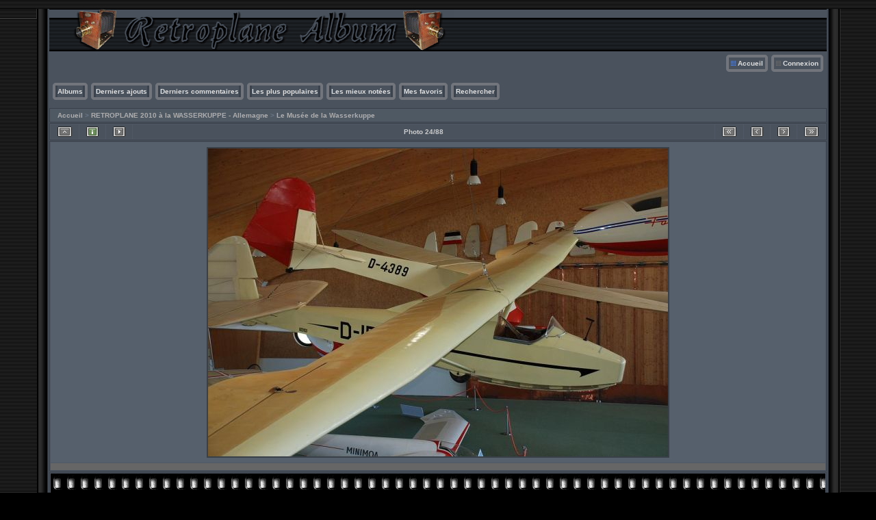

--- FILE ---
content_type: text/html; charset=utf-8
request_url: http://www.retroplane.net/album/displayimage.php?album=52&pid=2508
body_size: 25860
content:
<!DOCTYPE html PUBLIC "-//W3C//DTD XHTML 1.0 Transitional//EN" "http://www.w3.org/TR/xhtml1/DTD/xhtml1-transitional.dtd">
<html xmlns="http://www.w3.org/1999/xhtml" xml:lang="en" lang="en" dir="{lang_dir}">
<head>
<meta http-equiv="content-type" content="text/html; charset={charset}" />
<meta http-equiv="pragma" content="no-cache" />
<title>Le Musée de la Wasserkuppe - 01 Musee 24 - </title>
<link rel="stylesheet" href="css/coppermine.css" type="text/css" />
<link rel="stylesheet" type="text/css" href="themes/hardwired/style.css" />
<link rel="shortcut icon" href="favicon.ico" />
<link rel="start" href="displayimage.php?album=52&amp;pid=2485" title="Retourner au début" />
<link rel="prev" href="displayimage.php?album=52&amp;pid=2506#top_display_media" title="<< Image précédente" />
<link rel="last" href="displayimage.php?album=52&amp;pid=2572" title="Aller à la fin" />
<link rel="next" href="displayimage.php?album=52&amp;pid=2510#top_display_media" title="Image suivante >>"/>
<link rel="up" href="thumbnails.php?album=52&amp;page=1" title="Retourner à la page des vignettes"/>

<script type="text/javascript">
/* <![CDATA[ */
    var js_vars = {"site_url":"http:\/\/www.retroplane.net\/album","debug":false,"icon_dir":"images\/icons\/","lang_close":"Fermer","icon_close_path":"images\/icons\/close.png","position":23,"album":52,"cat":false,"buttons":{"pic_info_title":"Afficher\/Masquer les informations sur l'image","pic_info_btn":"","slideshow_tgt":"displayimage.php?album=52&amp;pid=2508&amp;slideshow=4000#top_display_media","slideshow_title":"Diaporama","slideshow_btn":"","loc":"themes\/hardwired\/"},"stars_amount":"5","lang_rate_pic":"Survoler pour \u00e9valuer cette image","rating":5,"theme_dir":"themes\/hardwired\/","can_vote":"true","form_token":"e30ca59e40b695248db76f1d159aa25e","timestamp":1768899111,"thumb_width":"120","thumb_use":"ht","max_item":9,"count":89,"picture_id":"2508"};
/* ]]> */
</script>
<script type="text/javascript" src="js/jquery-1.3.2.js"></script>
<script type="text/javascript" src="js/scripts.js"></script>
<script type="text/javascript" src="js/jquery.greybox.js"></script>
<script type="text/javascript" src="js/jquery.elastic.js"></script>
<script type="text/javascript" src="js/displayimage.js"></script>

<!--
  SVN version info:
  Coppermine version: 1.5.9
  $HeadURL: https://coppermine.svn.sourceforge.net/svnroot/coppermine/trunk/cpg1.5.x/themes/hardwired/template.html $
  $Revision: 7809 $
-->

<!-- Google tag (gtag.js) -->
<script async src="https://www.googletagmanager.com/gtag/js?id=g-75ynz6eryg"></script>
<script>
  window.dataLayer = window.dataLayer || [];
  function gtag(){dataLayer.push(arguments);}
  gtag('js', new Date());

  gtag('config', 'G-75YNZ6ERYG');
</script>

</head>
<body>


             	<br /> <p align="center">

</p>

<table width="100%"  border="0" cellspacing="0" cellpadding="0">
  <tr valign="top">
    <td width="53" rowspan="3" id="far-left"><img src="themes/hardwired/images/far-left.gif" width="54" height="14" alt="" /></td>  
    <td width="18" class="middle-left"><img src="themes/hardwired/images/middle-left.gif" width="18" height="14" alt="" /></td>
    <td height="62" class="right-banner">
        <div class="left-banner">
        <div class="gal_name"></div>
        <div class="gal_description"></div>
        </div>
    </td>
    <td width="19" class="middle-right"><img src="themes/hardwired/images/middle-right.gif" width="19" height="14" alt="" /></td>
    <td width="53" rowspan="3" class="far-right"><img src="themes/hardwired/images/far-right.gif" width="53" height="14" alt="" /></td>
  </tr>
  <tr>
    <td width="18" class="middle-left">&nbsp;</td>
    <td class="gallery"><div align="right" class="topmenu"> 
                        <table border="0" cellpadding="0" cellspacing="0">
                                <tr>
<!-- BEGIN home -->
                                        <td><img name="spacer" src="images/spacer.gif" width="5" height="25" border="0" alt="" /></td>
                                        <td><img name="buttonlefthome" src="themes/hardwired/images/buttonlefthome.gif" width="17" height="25" border="0" alt="" /></td>
                                        <td style="background: url(themes/hardwired/images/buttoncenter.gif);">
                                                <a href="index.php" title="Aller à la page d'accueil">Accueil</a>
                                        </td>
                                        <td><img name="buttonright" src="themes/hardwired/images/buttonright.gif" width="7" height="25" border="0"  alt="" /></td>
<!-- END home -->









<!-- BEGIN login -->
                                        <td><img name="spacer" src="images/spacer.gif" width="5" height="25" border="0" alt="" /></td>
                                        <td><img name="buttonleft" src="themes/hardwired/images/buttonleft.gif" width="17" height="25" border="0" alt="" /></td>
                                       <td style="background: url(themes/hardwired/images/buttoncenter.gif);">
                                                <a href="login.php?referer=displayimage.php%3Falbum%3D52%26pid%3D2508" title="Connexion">Connexion</a>
                                        </td>
                                        <td><img name="buttonright" src="themes/hardwired/images/buttonright.gif" width="7" height="25" border="0"  alt="" /></td>
<!-- END login -->

                                </tr>
                        </table>
 </div>
      <br />
      <div align="left" class="topmenu">
                        <table border="0" cellpadding="0" cellspacing="0">
                                <tr>

<!-- BEGIN album_list -->
                                        <td><img name="spacer" src="images/spacer.gif" width="5" height="25" border="0" alt="" /></td>
                                        <td><img name="buttonleft1" src="themes/hardwired/images/buttonleft1.gif" width="7" height="25" border="0" alt="" /></td>
                                        <td style="background: url(themes/hardwired/images/buttoncenter.gif);">
                                                <a href="index.php?cat=16" title="Aller à la liste des albums">Albums</a>
                                        </td>
                                        <td><img name="buttonright1" src="themes/hardwired/images/buttonright1.gif" width="7" height="25" border="0" alt="" /></td>
<!-- END album_list -->
                                        <td><img name="spacer" src="images/spacer.gif" width="5" height="25" border="0" alt="" /></td>
                                        <td><img name="buttonleft1" src="themes/hardwired/images/buttonleft1.gif" width="7" height="25" border="0" alt="" /></td>
                                       <td style="background: url(themes/hardwired/images/buttoncenter.gif);">
                                                <a href="thumbnails.php?album=lastup&amp;cat=-52" title="Derniers ajouts" rel="nofollow">Derniers ajouts</a>
                                        </td>
                                        <td><img name="buttonright1" src="themes/hardwired/images/buttonright1.gif" width="7" height="25" border="0" alt="" /></td>
                                        <td><img name="spacer" src="images/spacer.gif" width="5" height="25" border="0" alt="" /></td>
                                        <td><img name="buttonleft1" src="themes/hardwired/images/buttonleft1.gif" width="7" height="25" border="0" alt="" /></td>
                                       <td style="background: url(themes/hardwired/images/buttoncenter.gif);">
                                                <a href="thumbnails.php?album=lastcom&amp;cat=-52" title="Derniers commentaires" rel="nofollow">Derniers commentaires</a>
                                        </td>
                                        <td><img name="buttonright1" src="themes/hardwired/images/buttonright1.gif" width="7" height="25" border="0" alt="" /></td>
                                        <td><img name="spacer" src="images/spacer.gif" width="5" height="25" border="0" alt="" /></td>
                                        <td><img name="buttonleft1" src="themes/hardwired/images/buttonleft1.gif" width="7" height="25" border="0" alt="" /></td>
                                        <td style="background: url(themes/hardwired/images/buttoncenter.gif);">
                                                <a href="thumbnails.php?album=topn&amp;cat=-52" title="Les plus populaires" rel="nofollow">Les plus populaires</a>
                                        </td>
                                        <td><img name="buttonright1" src="themes/hardwired/images/buttonright1.gif" width="7" height="25" border="0" alt="" /></td>
                                        <td><img name="spacer" src="images/spacer.gif" width="5" height="25" border="0" alt="" /></td>
                                        <td><img name="buttonleft1" src="themes/hardwired/images/buttonleft1.gif" width="7" height="25" border="0" alt="" /></td>
                                        <td style="background: url(themes/hardwired/images/buttoncenter.gif);">
                                                <a href="thumbnails.php?album=toprated&amp;cat=-52" title="Les mieux notées" rel="nofollow">Les mieux notées</a>
                                        </td>
                                        <td><img name="buttonright1" src="themes/hardwired/images/buttonright1.gif" width="7" height="25" border="0" alt="" /></td>
                                        <td><img name="spacer" src="images/spacer.gif" width="5" height="25" border="0" alt="" /></td>
                                        <td><img name="buttonleft1" src="themes/hardwired/images/buttonleft1.gif" width="7" height="25" border="0" alt="" /></td>
                                        <td style="background: url(themes/hardwired/images/buttoncenter.gif);">
                                                <a href="thumbnails.php?album=favpics" title="Mes favoris" rel="nofollow">Mes favoris</a>
                                        </td>
                                        
                                        <td><img name="buttonright1" src="themes/hardwired/images/buttonright1.gif" width="7" height="25" border="0" alt="" /></td>
                                        <td><img name="spacer" src="images/spacer.gif" width="5" height="25" border="0" alt="" /></td>
                                        <td><img name="buttonleft1" src="themes/hardwired/images/buttonleft1.gif" width="7" height="25" border="0" alt="" /></td>
                                        <td style="background: url(themes/hardwired/images/buttoncenter.gif);">
                                                <a href="search.php" title="Rechercher">Rechercher</a>
                                        </td>
                                        <td><img name="buttonright1" src="themes/hardwired/images/buttonright1.gif" width="7" height="25" border="0" alt="" /></td>
                                </tr>
                        </table>
</div>
      <br />
        
<!-- Start standard table -->
<table align="center" width="100%" cellspacing="1" cellpadding="0" class="maintable ">

        <tr>
            <td colspan="3" align="left" class="tableh1">
                <span class="statlink"><a href="index.php">Accueil</a> > <a href="index.php?cat=16">RETROPLANE 2010 à la WASSERKUPPE - Allemagne</a> > <a href="thumbnails.php?album=52">Le Musée de la Wasserkuppe</a></span>
            </td>
        </tr>
</table>
<!-- End standard table -->
<a name="top_display_media"></a>
<!-- Start standard table -->
<table align="center" width="100%" cellspacing="1" cellpadding="0" class="maintable ">

        <tr>
                <td align="center" valign="middle" class="navmenu" width="48"><a href="thumbnails.php?album=52&amp;page=1" class="navmenu_pic" title="Retourner à la page des vignettes"><img src="themes/hardwired/images/navbar/thumbnails.png" align="middle" border="0" alt="Retourner à la page des vignettes" /></a></td>
<!-- BEGIN pic_info_button -->
                <!-- button will be added by displayimage.js -->
                <td id="pic_info_button" align="center" valign="middle" class="navmenu" width="48"></td>
<!-- END pic_info_button -->
<!-- BEGIN slideshow_button -->
                <!-- button will be added by displayimage.js -->
                <td id="slideshow_button" align="center" valign="middle" class="navmenu" width="48"></td>
<!-- END slideshow_button -->
                <td align="center" valign="middle" class="navmenu" width="100%">Photo 24/88</td>


<!-- BEGIN nav_start -->
                <td align="center" valign="middle" class="navmenu" width="48"><a href="displayimage.php?album=52&amp;pid=2485#top_display_media" class="navmenu_pic" title="Retourner au début"><img src="themes/hardwired/images/navbar/start.png" border="0" align="middle" alt="Retourner au début" /></a></td>
<!-- END nav_start -->
<!-- BEGIN nav_prev -->
                <td align="center" valign="middle" class="navmenu" width="48"><a href="displayimage.php?album=52&amp;pid=2506#top_display_media" class="navmenu_pic" title="<< Image précédente"><img src="themes/hardwired/images/navbar/prev.png" border="0" align="middle" alt="<< Image précédente" /></a></td>
<!-- END nav_prev -->
<!-- BEGIN nav_next -->
                <td align="center" valign="middle" class="navmenu" width="48"><a href="displayimage.php?album=52&amp;pid=2510#top_display_media" class="navmenu_pic" title="Image suivante >>"><img src="themes/hardwired/images/navbar/next.png" border="0" align="middle" alt="Image suivante >>" /></a></td>
<!-- END nav_next -->
<!-- BEGIN nav_end -->
                <td align="center" valign="middle" class="navmenu" width="48"><a href="displayimage.php?album=52&amp;pid=2572#top_display_media" class="navmenu_pic" title="Aller à la fin"><img src="themes/hardwired/images/navbar/end.png" border="0" align="middle" alt="Aller à la fin" /></a></td>
<!-- END nav_end -->

        </tr>
</table>
<!-- End standard table -->

<!-- Start standard table -->
<table align="center" width="100%" cellspacing="1" cellpadding="0" class="maintable ">
        <tr>
                <td align="center" class="display_media" nowrap="nowrap">
                        <table width="100%" cellspacing="2" cellpadding="0">
                                <tr>
                                        <td align="center" style="{SLIDESHOW_STYLE}">
                                                <a href="javascript:;" onclick="MM_openBrWindow('displayimage.php?pid=2508&amp;fullsize=1','754883300696f42271649e','scrollbars=yes,toolbar=no,status=no,resizable=yes,width=1205,height=806')"><img src="albums/Retroplane2010/Musee/normal_01_Musee_24.jpg" width="672" height="450" class="image" border="0" alt="Cliquer pour voir l'image en taille réelle" /><br /></a>

                                        </td>
                                </tr>
                        </table>
                </td>
            </tr>
            <tr>
                <td>
                        <table width="100%" cellspacing="2" cellpadding="0" class="tableb tableb_alternate">
                                        <tr>
                                                <td align="center">
                                                        
                                                </td>
                                        </tr>
                        </table>



                </td>
        </tr>
</table>
<!-- End standard table -->
<div id="filmstrip">
<!-- Start standard table -->
<table align="center" width="100%" cellspacing="1" cellpadding="0" class="maintable ">

        <tr>
          <td valign="top" class="filmstrip_background" style="background-image: url(images/tile.gif);"><img src="images/tile.gif" alt="" border="0" /></td>
        </tr>
        <tr>
          <td valign="bottom" class="thumbnails filmstrip_background" align="center" style="{THUMB_TD_STYLE}">
            <table width="100%" cellspacing="0" cellpadding="3" border="0">
                <tr>
                   <td width="50%" class="prev_strip"></td>
                     <td valign="bottom"  style="{THUMB_TD_STYLE}">
                       <div id="film" style="width:992px; position:relative;"><table class="tape" ><tr>
                <td align="center" class="thumb" >
                  <a href="displayimage.php?album=52&amp;pid=2507#top_display_media" class="thumbLink" style="width:120px; float: left"><img src="albums/Retroplane2010/Musee/thumb_01_Musee_20.jpg" class="strip_image" border="0" alt="01_Musee_20.jpg" title="Nom du fichier=01_Musee_20.jpg
Taille du fichier=117Ko
Dimensions : 1200x800
Ajouté le : 27 Juillet 2010" /></a>
                </td>

                <td align="center" class="thumb" >
                  <a href="displayimage.php?album=52&amp;pid=2504#top_display_media" class="thumbLink" style="width:120px; float: left"><img src="albums/Retroplane2010/Musee/thumb_01_Musee_21.jpg" class="strip_image" border="0" alt="01_Musee_21.jpg" title="Nom du fichier=01_Musee_21.jpg
Taille du fichier=110Ko
Dimensions : 1200x800
Ajouté le : 27 Juillet 2010" /></a>
                </td>

                <td align="center" class="thumb" >
                  <a href="displayimage.php?album=52&amp;pid=2503#top_display_media" class="thumbLink" style="width:120px; float: left"><img src="albums/Retroplane2010/Musee/thumb_01_Musee_22.jpg" class="strip_image" border="0" alt="01_Musee_22.jpg" title="Nom du fichier=01_Musee_22.jpg
Taille du fichier=107Ko
Dimensions : 1200x800
Ajouté le : 27 Juillet 2010" /></a>
                </td>

                <td align="center" class="thumb" >
                  <a href="displayimage.php?album=52&amp;pid=2506#top_display_media" class="thumbLink" style="width:120px; float: left"><img src="albums/Retroplane2010/Musee/thumb_01_Musee_23.jpg" class="strip_image" border="0" alt="01_Musee_23.jpg" title="Nom du fichier=01_Musee_23.jpg
Taille du fichier=108Ko
Dimensions : 1200x800
Ajouté le : 27 Juillet 2010" /></a>
                </td>

                <td align="center" class="thumb" >
                  <a href="displayimage.php?album=52&amp;pid=2508#top_display_media" class="thumbLink" style="width:120px; float: left"><img src="albums/Retroplane2010/Musee/thumb_01_Musee_24.jpg" class="strip_image" border="0" alt="01_Musee_24.jpg" title="Nom du fichier=01_Musee_24.jpg
Taille du fichier=105Ko
Dimensions : 1200x803
Ajouté le : 27 Juillet 2010" /></a>
                </td>

                <td align="center" class="thumb" >
                  <a href="displayimage.php?album=52&amp;pid=2510#top_display_media" class="thumbLink" style="width:120px; float: left"><img src="albums/Retroplane2010/Musee/thumb_01_Musee_25.jpg" class="strip_image" border="0" alt="01_Musee_25.jpg" title="Nom du fichier=01_Musee_25.jpg
Taille du fichier=79Ko
Dimensions : 1200x800
Ajouté le : 27 Juillet 2010" /></a>
                </td>

                <td align="center" class="thumb" >
                  <a href="displayimage.php?album=52&amp;pid=2509#top_display_media" class="thumbLink" style="width:120px; float: left"><img src="albums/Retroplane2010/Musee/thumb_01_Musee_26.jpg" class="strip_image" border="0" alt="01_Musee_26.jpg" title="Nom du fichier=01_Musee_26.jpg
Taille du fichier=135Ko
Dimensions : 1200x803
Ajouté le : 27 Juillet 2010" /></a>
                </td>

                <td align="center" class="thumb" >
                  <a href="displayimage.php?album=52&amp;pid=2511#top_display_media" class="thumbLink" style="width:120px; float: left"><img src="albums/Retroplane2010/Musee/thumb_01_Musee_27.jpg" class="strip_image" border="0" alt="01_Musee_27.jpg" title="Nom du fichier=01_Musee_27.jpg
Taille du fichier=133Ko
Dimensions : 1200x803
Ajouté le : 27 Juillet 2010" /></a>
                </td>

                <td align="center" class="thumb" >
                  <a href="displayimage.php?album=52&amp;pid=2513#top_display_media" class="thumbLink" style="width:120px; float: left"><img src="albums/Retroplane2010/Musee/thumb_01_Musee_28.jpg" class="strip_image" border="0" alt="01_Musee_28.jpg" title="Nom du fichier=01_Musee_28.jpg
Taille du fichier=103Ko
Dimensions : 1200x803
Ajouté le : 27 Juillet 2010" /></a>
                </td>
</tr></table></div>
                     </td>
                   <td width="50%" align="right" class="next_strip"></td>
                </tr>
            </table>
          </td>
        </tr>
        <tr>
         <td valign="top" class="filmstrip_background" style="background-image: url(images/tile.gif);"><img src="images/tile.gif" alt="" border="0" /></td>
        </tr>


</table>
<!-- End standard table -->
</div><table align="center" width="100%" cellspacing="1" cellpadding="0" class="maintable">
    <tr>
        <td colspan="6" class="tableh2" id="voting_title"><strong>Noter cette image </strong> (note actuelle : 5 / 5 pour 1 votes)</td>
    </tr>
    <tr id="rating_stars">
        <td class="tableb" id="star_rating"></td>
    </tr>
    <tr class="noscript">
      <td class="tableb" colspan="6" align="center">
        <noscript>
           Le JavaScript doit être activé pour pouvoir voter
        </noscript>
      </td>
    </tr>
</table>
<div id="picinfo" style="display: none;">

<!-- Start standard table -->
<table align="center" width="100%" cellspacing="1" cellpadding="0" class="maintable ">
        <tr><td colspan="2" class="tableh2">Informations sur l'image</td></tr>
        <tr><td class="tableb tableb_alternate" valign="top" >Nom du fichier:</td><td class="tableb tableb_alternate">01_Musee_24.jpg</td></tr>
        <tr><td class="tableb tableb_alternate" valign="top" >Nom de l'album:</td><td class="tableb tableb_alternate"><span class="alblink"><a href="profile.php?uid=1">lemaquettiste</a> / <a href="thumbnails.php?album=52">Le Musée de la Wasserkuppe</a></span></td></tr>
        <tr><td class="tableb tableb_alternate" valign="top" >Note (1 votes):</td><td class="tableb tableb_alternate"><img src="themes/hardwired/images/rate_full.png" align="left" alt="5"/><img src="themes/hardwired/images/rate_full.png" align="left" alt="5"/><img src="themes/hardwired/images/rate_full.png" align="left" alt="5"/><img src="themes/hardwired/images/rate_full.png" align="left" alt="5"/><img src="themes/hardwired/images/rate_full.png" align="left" alt="5"/>(<a href="stat_details.php?type=vote&amp;pid=2508&amp;sort=sdate&amp;dir=&amp;sdate=1&amp;ip=1&amp;rating=1&amp;referer=0&amp;browser=0&amp;os=0&amp;uid=1" class="greybox">Montrer le détail</a>)</td></tr>
        <tr><td class="tableb tableb_alternate" valign="top" >Taille du fichier:</td><td class="tableb tableb_alternate"><span dir="ltr">105&nbsp;Ko</span></td></tr>
        <tr><td class="tableb tableb_alternate" valign="top" >Date d'ajout:</td><td class="tableb tableb_alternate">27 Juillet 2010</td></tr>
        <tr><td class="tableb tableb_alternate" valign="top" >Dimensions:</td><td class="tableb tableb_alternate">1200 x 803 pixels</td></tr>
        <tr><td class="tableb tableb_alternate" valign="top" >Affichées:</td><td class="tableb tableb_alternate">1099 fois</td></tr>
        <tr><td class="tableb tableb_alternate" valign="top" >URL:</td><td class="tableb tableb_alternate"><a href="http://www.retroplane.net/album/displayimage.php?pid=2508" >http://www.retroplane.net/album/displayimage.php?pid=2508</a></td></tr>
        <tr><td class="tableb tableb_alternate" valign="top" >Favoris:</td><td class="tableb tableb_alternate"><a href="addfav.php?pid=2508&amp;referer=displayimage.php%3Falbum%3D52%26pid%3D2508" >Ajouter aux favoris</a></td></tr>
</table>
<!-- End standard table -->
</div>
<a name="comments_top"></a><div id="comments">
        <form method="post" name="post" id="post" action="db_input.php">
                <table align="center" width="100%" cellspacing="1" cellpadding="0" class="maintable">
                        <tr>
                                        <td width="100%" class="tableh2">Ajouter votre commentaire</td>
                        </tr>
                        <tr>
                <td colspan="1">
                        <table width="100%" cellpadding="0" cellspacing="0">





                                                        </tr>

                        </table>
                </td>
        </tr>

<!-- BEGIN login_to_comment -->
        <tr>
                                <td class="tableb tableb_alternate" colspan="2">
                                  Les commentaires anonymes ne sont pas autorisés ici. <a href="login.php?referer=displayimage.php%3Falbum%3D52%26pid%3D2508">Identifiez-vous</a> pour poster votre commentaire
                                </td>
        </tr>
<!-- END login_to_comment -->
                </table>
        </form></div>
</td>
    <td width="19" class="middle-right">&nbsp;</td>
  </tr>
  <tr valign="baseline">
    <td width="18" class="middle-left"><img src="themes/hardwired/images/bottom-left.gif" width="18" height="31" alt="" /></td> 
    <td class="bottom-middle">&nbsp;</td>
    <td width="19" class="middle-right"><img src="themes/hardwired/images/bottom-right.gif" width="19" height="31" alt="" /> 	
    	</td> 	
  </tr> 
</table>
<br />



<div class="footer" align="center" style="padding:10px;display:block;visibility:visible; font-family: Verdana,Arial,sans-serif;">Powered by <a href="http://coppermine-gallery.net/" title="Coppermine Photo Gallery" rel="external">Coppermine Photo Gallery</a></div>

<!--Coppermine Photo Gallery 1.5.20 (stable)-->
</body>
</html>